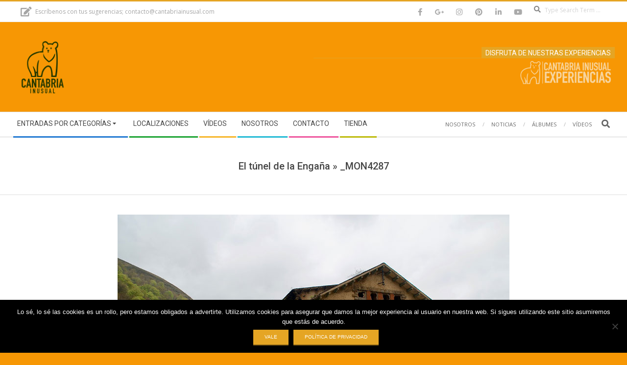

--- FILE ---
content_type: text/html; charset=UTF-8
request_url: https://cantabriainusual.com/tunel-la-engana/_mon4287/
body_size: 19826
content:
<!DOCTYPE html>
<html lang="es" class="no-js">

<head>

<!-- MapPress Easy Google Maps Versión:2.95.8 (https://www.mappresspro.com) -->
<meta charset="UTF-8" />
<meta name='robots' content='index, follow, max-image-preview:large, max-snippet:-1, max-video-preview:-1' />
<meta name="viewport" content="width=device-width, initial-scale=1" />
<meta name="generator" content="Magazine Hoot 1.12.1" />

	<!-- This site is optimized with the Yoast SEO plugin v26.7 - https://yoast.com/wordpress/plugins/seo/ -->
	<title>_MON4287 - Cantabria Inusual</title>
	<link rel="canonical" href="https://cantabriainusual.com/tunel-la-engana/_mon4287/" />
	<meta property="og:locale" content="es_ES" />
	<meta property="og:type" content="article" />
	<meta property="og:title" content="_MON4287 - Cantabria Inusual" />
	<meta property="og:description" content="Read More &rarr;" />
	<meta property="og:url" content="https://cantabriainusual.com/tunel-la-engana/_mon4287/" />
	<meta property="og:site_name" content="Cantabria Inusual" />
	<meta property="og:image" content="https://cantabriainusual.com/tunel-la-engana/_mon4287" />
	<meta property="og:image:width" content="800" />
	<meta property="og:image:height" content="530" />
	<meta property="og:image:type" content="image/jpeg" />
	<meta name="twitter:card" content="summary_large_image" />
	<script type="application/ld+json" class="yoast-schema-graph">{"@context":"https://schema.org","@graph":[{"@type":"WebPage","@id":"https://cantabriainusual.com/tunel-la-engana/_mon4287/","url":"https://cantabriainusual.com/tunel-la-engana/_mon4287/","name":"_MON4287 - Cantabria Inusual","isPartOf":{"@id":"https://cantabriainusual.com/#website"},"primaryImageOfPage":{"@id":"https://cantabriainusual.com/tunel-la-engana/_mon4287/#primaryimage"},"image":{"@id":"https://cantabriainusual.com/tunel-la-engana/_mon4287/#primaryimage"},"thumbnailUrl":"https://cantabriainusual.com/wp-content/uploads/2017/05/MON4287.jpg","datePublished":"2019-11-06T08:15:57+00:00","breadcrumb":{"@id":"https://cantabriainusual.com/tunel-la-engana/_mon4287/#breadcrumb"},"inLanguage":"es","potentialAction":[{"@type":"ReadAction","target":["https://cantabriainusual.com/tunel-la-engana/_mon4287/"]}]},{"@type":"ImageObject","inLanguage":"es","@id":"https://cantabriainusual.com/tunel-la-engana/_mon4287/#primaryimage","url":"https://cantabriainusual.com/wp-content/uploads/2017/05/MON4287.jpg","contentUrl":"https://cantabriainusual.com/wp-content/uploads/2017/05/MON4287.jpg","width":800,"height":530},{"@type":"BreadcrumbList","@id":"https://cantabriainusual.com/tunel-la-engana/_mon4287/#breadcrumb","itemListElement":[{"@type":"ListItem","position":1,"name":"Portada","item":"https://cantabriainusual.com/"},{"@type":"ListItem","position":2,"name":"El túnel de la Engaña","item":"https://cantabriainusual.com/tunel-la-engana/"},{"@type":"ListItem","position":3,"name":"_MON4287"}]},{"@type":"WebSite","@id":"https://cantabriainusual.com/#website","url":"https://cantabriainusual.com/","name":"Cantabria Inusual","description":"Lugares inusuales en Cantabria","publisher":{"@id":"https://cantabriainusual.com/#organization"},"potentialAction":[{"@type":"SearchAction","target":{"@type":"EntryPoint","urlTemplate":"https://cantabriainusual.com/?s={search_term_string}"},"query-input":{"@type":"PropertyValueSpecification","valueRequired":true,"valueName":"search_term_string"}}],"inLanguage":"es"},{"@type":"Organization","@id":"https://cantabriainusual.com/#organization","name":"Cantabria Inusual","url":"https://cantabriainusual.com/","logo":{"@type":"ImageObject","inLanguage":"es","@id":"https://cantabriainusual.com/#/schema/logo/image/","url":"https://cantabriainusual.com/wp-content/uploads/2023/03/cropped-cropped-Favicon_amarillo-logo-oso-nuevo.png","contentUrl":"https://cantabriainusual.com/wp-content/uploads/2023/03/cropped-cropped-Favicon_amarillo-logo-oso-nuevo.png","width":512,"height":463,"caption":"Cantabria Inusual"},"image":{"@id":"https://cantabriainusual.com/#/schema/logo/image/"}}]}</script>
	<!-- / Yoast SEO plugin. -->


<link rel='dns-prefetch' href='//fonts.googleapis.com' />
<link rel="alternate" type="application/rss+xml" title="Cantabria Inusual &raquo; Feed" href="https://cantabriainusual.com/feed/" />
<link rel="alternate" type="application/rss+xml" title="Cantabria Inusual &raquo; Feed de los comentarios" href="https://cantabriainusual.com/comments/feed/" />
<link rel="alternate" type="application/rss+xml" title="Cantabria Inusual &raquo; Comentario _MON4287 del feed" href="https://cantabriainusual.com/tunel-la-engana/_mon4287/feed/" />
<link rel="pingback" href="https://cantabriainusual.com/xmlrpc.php" />
<link rel="profile" href="https://gmpg.org/xfn/11" />
<link rel="alternate" title="oEmbed (JSON)" type="application/json+oembed" href="https://cantabriainusual.com/wp-json/oembed/1.0/embed?url=https%3A%2F%2Fcantabriainusual.com%2Ftunel-la-engana%2F_mon4287%2F" />
<link rel="alternate" title="oEmbed (XML)" type="text/xml+oembed" href="https://cantabriainusual.com/wp-json/oembed/1.0/embed?url=https%3A%2F%2Fcantabriainusual.com%2Ftunel-la-engana%2F_mon4287%2F&#038;format=xml" />
<link rel="preload" href="https://cantabriainusual.com/wp-content/themes/magazine-hoot/hybrid/extend/css/webfonts/fa-solid-900.woff2" as="font" crossorigin="anonymous">
<link rel="preload" href="https://cantabriainusual.com/wp-content/themes/magazine-hoot/hybrid/extend/css/webfonts/fa-regular-400.woff2" as="font" crossorigin="anonymous">
<link rel="preload" href="https://cantabriainusual.com/wp-content/themes/magazine-hoot/hybrid/extend/css/webfonts/fa-brands-400.woff2" as="font" crossorigin="anonymous">
		<!-- This site uses the Google Analytics by MonsterInsights plugin v9.11.1 - Using Analytics tracking - https://www.monsterinsights.com/ -->
							<script src="//www.googletagmanager.com/gtag/js?id=G-RJCBC3YX7P"  data-cfasync="false" data-wpfc-render="false" async></script>
			<script data-cfasync="false" data-wpfc-render="false">
				var mi_version = '9.11.1';
				var mi_track_user = true;
				var mi_no_track_reason = '';
								var MonsterInsightsDefaultLocations = {"page_location":"https:\/\/cantabriainusual.com\/tunel-la-engana\/_mon4287\/"};
								if ( typeof MonsterInsightsPrivacyGuardFilter === 'function' ) {
					var MonsterInsightsLocations = (typeof MonsterInsightsExcludeQuery === 'object') ? MonsterInsightsPrivacyGuardFilter( MonsterInsightsExcludeQuery ) : MonsterInsightsPrivacyGuardFilter( MonsterInsightsDefaultLocations );
				} else {
					var MonsterInsightsLocations = (typeof MonsterInsightsExcludeQuery === 'object') ? MonsterInsightsExcludeQuery : MonsterInsightsDefaultLocations;
				}

								var disableStrs = [
										'ga-disable-G-RJCBC3YX7P',
									];

				/* Function to detect opted out users */
				function __gtagTrackerIsOptedOut() {
					for (var index = 0; index < disableStrs.length; index++) {
						if (document.cookie.indexOf(disableStrs[index] + '=true') > -1) {
							return true;
						}
					}

					return false;
				}

				/* Disable tracking if the opt-out cookie exists. */
				if (__gtagTrackerIsOptedOut()) {
					for (var index = 0; index < disableStrs.length; index++) {
						window[disableStrs[index]] = true;
					}
				}

				/* Opt-out function */
				function __gtagTrackerOptout() {
					for (var index = 0; index < disableStrs.length; index++) {
						document.cookie = disableStrs[index] + '=true; expires=Thu, 31 Dec 2099 23:59:59 UTC; path=/';
						window[disableStrs[index]] = true;
					}
				}

				if ('undefined' === typeof gaOptout) {
					function gaOptout() {
						__gtagTrackerOptout();
					}
				}
								window.dataLayer = window.dataLayer || [];

				window.MonsterInsightsDualTracker = {
					helpers: {},
					trackers: {},
				};
				if (mi_track_user) {
					function __gtagDataLayer() {
						dataLayer.push(arguments);
					}

					function __gtagTracker(type, name, parameters) {
						if (!parameters) {
							parameters = {};
						}

						if (parameters.send_to) {
							__gtagDataLayer.apply(null, arguments);
							return;
						}

						if (type === 'event') {
														parameters.send_to = monsterinsights_frontend.v4_id;
							var hookName = name;
							if (typeof parameters['event_category'] !== 'undefined') {
								hookName = parameters['event_category'] + ':' + name;
							}

							if (typeof MonsterInsightsDualTracker.trackers[hookName] !== 'undefined') {
								MonsterInsightsDualTracker.trackers[hookName](parameters);
							} else {
								__gtagDataLayer('event', name, parameters);
							}
							
						} else {
							__gtagDataLayer.apply(null, arguments);
						}
					}

					__gtagTracker('js', new Date());
					__gtagTracker('set', {
						'developer_id.dZGIzZG': true,
											});
					if ( MonsterInsightsLocations.page_location ) {
						__gtagTracker('set', MonsterInsightsLocations);
					}
										__gtagTracker('config', 'G-RJCBC3YX7P', {"forceSSL":"true"} );
										window.gtag = __gtagTracker;										(function () {
						/* https://developers.google.com/analytics/devguides/collection/analyticsjs/ */
						/* ga and __gaTracker compatibility shim. */
						var noopfn = function () {
							return null;
						};
						var newtracker = function () {
							return new Tracker();
						};
						var Tracker = function () {
							return null;
						};
						var p = Tracker.prototype;
						p.get = noopfn;
						p.set = noopfn;
						p.send = function () {
							var args = Array.prototype.slice.call(arguments);
							args.unshift('send');
							__gaTracker.apply(null, args);
						};
						var __gaTracker = function () {
							var len = arguments.length;
							if (len === 0) {
								return;
							}
							var f = arguments[len - 1];
							if (typeof f !== 'object' || f === null || typeof f.hitCallback !== 'function') {
								if ('send' === arguments[0]) {
									var hitConverted, hitObject = false, action;
									if ('event' === arguments[1]) {
										if ('undefined' !== typeof arguments[3]) {
											hitObject = {
												'eventAction': arguments[3],
												'eventCategory': arguments[2],
												'eventLabel': arguments[4],
												'value': arguments[5] ? arguments[5] : 1,
											}
										}
									}
									if ('pageview' === arguments[1]) {
										if ('undefined' !== typeof arguments[2]) {
											hitObject = {
												'eventAction': 'page_view',
												'page_path': arguments[2],
											}
										}
									}
									if (typeof arguments[2] === 'object') {
										hitObject = arguments[2];
									}
									if (typeof arguments[5] === 'object') {
										Object.assign(hitObject, arguments[5]);
									}
									if ('undefined' !== typeof arguments[1].hitType) {
										hitObject = arguments[1];
										if ('pageview' === hitObject.hitType) {
											hitObject.eventAction = 'page_view';
										}
									}
									if (hitObject) {
										action = 'timing' === arguments[1].hitType ? 'timing_complete' : hitObject.eventAction;
										hitConverted = mapArgs(hitObject);
										__gtagTracker('event', action, hitConverted);
									}
								}
								return;
							}

							function mapArgs(args) {
								var arg, hit = {};
								var gaMap = {
									'eventCategory': 'event_category',
									'eventAction': 'event_action',
									'eventLabel': 'event_label',
									'eventValue': 'event_value',
									'nonInteraction': 'non_interaction',
									'timingCategory': 'event_category',
									'timingVar': 'name',
									'timingValue': 'value',
									'timingLabel': 'event_label',
									'page': 'page_path',
									'location': 'page_location',
									'title': 'page_title',
									'referrer' : 'page_referrer',
								};
								for (arg in args) {
																		if (!(!args.hasOwnProperty(arg) || !gaMap.hasOwnProperty(arg))) {
										hit[gaMap[arg]] = args[arg];
									} else {
										hit[arg] = args[arg];
									}
								}
								return hit;
							}

							try {
								f.hitCallback();
							} catch (ex) {
							}
						};
						__gaTracker.create = newtracker;
						__gaTracker.getByName = newtracker;
						__gaTracker.getAll = function () {
							return [];
						};
						__gaTracker.remove = noopfn;
						__gaTracker.loaded = true;
						window['__gaTracker'] = __gaTracker;
					})();
									} else {
										console.log("");
					(function () {
						function __gtagTracker() {
							return null;
						}

						window['__gtagTracker'] = __gtagTracker;
						window['gtag'] = __gtagTracker;
					})();
									}
			</script>
							<!-- / Google Analytics by MonsterInsights -->
		<style id='wp-img-auto-sizes-contain-inline-css'>
img:is([sizes=auto i],[sizes^="auto," i]){contain-intrinsic-size:3000px 1500px}
/*# sourceURL=wp-img-auto-sizes-contain-inline-css */
</style>
<link rel='stylesheet' id='sbi_styles-css' href='https://cantabriainusual.com/wp-content/plugins/instagram-feed/css/sbi-styles.min.css?ver=6.10.0' media='all' />
<link rel='stylesheet' id='wp-block-library-css' href='https://cantabriainusual.com/wp-includes/css/dist/block-library/style.min.css?ver=722909f34a3ce4a7041e6f6bb451596a' media='all' />
<style id='global-styles-inline-css'>
:root{--wp--preset--aspect-ratio--square: 1;--wp--preset--aspect-ratio--4-3: 4/3;--wp--preset--aspect-ratio--3-4: 3/4;--wp--preset--aspect-ratio--3-2: 3/2;--wp--preset--aspect-ratio--2-3: 2/3;--wp--preset--aspect-ratio--16-9: 16/9;--wp--preset--aspect-ratio--9-16: 9/16;--wp--preset--color--black: #000000;--wp--preset--color--cyan-bluish-gray: #abb8c3;--wp--preset--color--white: #ffffff;--wp--preset--color--pale-pink: #f78da7;--wp--preset--color--vivid-red: #cf2e2e;--wp--preset--color--luminous-vivid-orange: #ff6900;--wp--preset--color--luminous-vivid-amber: #fcb900;--wp--preset--color--light-green-cyan: #7bdcb5;--wp--preset--color--vivid-green-cyan: #00d084;--wp--preset--color--pale-cyan-blue: #8ed1fc;--wp--preset--color--vivid-cyan-blue: #0693e3;--wp--preset--color--vivid-purple: #9b51e0;--wp--preset--color--accent: #e5a524;--wp--preset--color--accent-font: #ffffff;--wp--preset--gradient--vivid-cyan-blue-to-vivid-purple: linear-gradient(135deg,rgb(6,147,227) 0%,rgb(155,81,224) 100%);--wp--preset--gradient--light-green-cyan-to-vivid-green-cyan: linear-gradient(135deg,rgb(122,220,180) 0%,rgb(0,208,130) 100%);--wp--preset--gradient--luminous-vivid-amber-to-luminous-vivid-orange: linear-gradient(135deg,rgb(252,185,0) 0%,rgb(255,105,0) 100%);--wp--preset--gradient--luminous-vivid-orange-to-vivid-red: linear-gradient(135deg,rgb(255,105,0) 0%,rgb(207,46,46) 100%);--wp--preset--gradient--very-light-gray-to-cyan-bluish-gray: linear-gradient(135deg,rgb(238,238,238) 0%,rgb(169,184,195) 100%);--wp--preset--gradient--cool-to-warm-spectrum: linear-gradient(135deg,rgb(74,234,220) 0%,rgb(151,120,209) 20%,rgb(207,42,186) 40%,rgb(238,44,130) 60%,rgb(251,105,98) 80%,rgb(254,248,76) 100%);--wp--preset--gradient--blush-light-purple: linear-gradient(135deg,rgb(255,206,236) 0%,rgb(152,150,240) 100%);--wp--preset--gradient--blush-bordeaux: linear-gradient(135deg,rgb(254,205,165) 0%,rgb(254,45,45) 50%,rgb(107,0,62) 100%);--wp--preset--gradient--luminous-dusk: linear-gradient(135deg,rgb(255,203,112) 0%,rgb(199,81,192) 50%,rgb(65,88,208) 100%);--wp--preset--gradient--pale-ocean: linear-gradient(135deg,rgb(255,245,203) 0%,rgb(182,227,212) 50%,rgb(51,167,181) 100%);--wp--preset--gradient--electric-grass: linear-gradient(135deg,rgb(202,248,128) 0%,rgb(113,206,126) 100%);--wp--preset--gradient--midnight: linear-gradient(135deg,rgb(2,3,129) 0%,rgb(40,116,252) 100%);--wp--preset--font-size--small: 13px;--wp--preset--font-size--medium: 20px;--wp--preset--font-size--large: 36px;--wp--preset--font-size--x-large: 42px;--wp--preset--spacing--20: 0.44rem;--wp--preset--spacing--30: 0.67rem;--wp--preset--spacing--40: 1rem;--wp--preset--spacing--50: 1.5rem;--wp--preset--spacing--60: 2.25rem;--wp--preset--spacing--70: 3.38rem;--wp--preset--spacing--80: 5.06rem;--wp--preset--shadow--natural: 6px 6px 9px rgba(0, 0, 0, 0.2);--wp--preset--shadow--deep: 12px 12px 50px rgba(0, 0, 0, 0.4);--wp--preset--shadow--sharp: 6px 6px 0px rgba(0, 0, 0, 0.2);--wp--preset--shadow--outlined: 6px 6px 0px -3px rgb(255, 255, 255), 6px 6px rgb(0, 0, 0);--wp--preset--shadow--crisp: 6px 6px 0px rgb(0, 0, 0);}:where(.is-layout-flex){gap: 0.5em;}:where(.is-layout-grid){gap: 0.5em;}body .is-layout-flex{display: flex;}.is-layout-flex{flex-wrap: wrap;align-items: center;}.is-layout-flex > :is(*, div){margin: 0;}body .is-layout-grid{display: grid;}.is-layout-grid > :is(*, div){margin: 0;}:where(.wp-block-columns.is-layout-flex){gap: 2em;}:where(.wp-block-columns.is-layout-grid){gap: 2em;}:where(.wp-block-post-template.is-layout-flex){gap: 1.25em;}:where(.wp-block-post-template.is-layout-grid){gap: 1.25em;}.has-black-color{color: var(--wp--preset--color--black) !important;}.has-cyan-bluish-gray-color{color: var(--wp--preset--color--cyan-bluish-gray) !important;}.has-white-color{color: var(--wp--preset--color--white) !important;}.has-pale-pink-color{color: var(--wp--preset--color--pale-pink) !important;}.has-vivid-red-color{color: var(--wp--preset--color--vivid-red) !important;}.has-luminous-vivid-orange-color{color: var(--wp--preset--color--luminous-vivid-orange) !important;}.has-luminous-vivid-amber-color{color: var(--wp--preset--color--luminous-vivid-amber) !important;}.has-light-green-cyan-color{color: var(--wp--preset--color--light-green-cyan) !important;}.has-vivid-green-cyan-color{color: var(--wp--preset--color--vivid-green-cyan) !important;}.has-pale-cyan-blue-color{color: var(--wp--preset--color--pale-cyan-blue) !important;}.has-vivid-cyan-blue-color{color: var(--wp--preset--color--vivid-cyan-blue) !important;}.has-vivid-purple-color{color: var(--wp--preset--color--vivid-purple) !important;}.has-black-background-color{background-color: var(--wp--preset--color--black) !important;}.has-cyan-bluish-gray-background-color{background-color: var(--wp--preset--color--cyan-bluish-gray) !important;}.has-white-background-color{background-color: var(--wp--preset--color--white) !important;}.has-pale-pink-background-color{background-color: var(--wp--preset--color--pale-pink) !important;}.has-vivid-red-background-color{background-color: var(--wp--preset--color--vivid-red) !important;}.has-luminous-vivid-orange-background-color{background-color: var(--wp--preset--color--luminous-vivid-orange) !important;}.has-luminous-vivid-amber-background-color{background-color: var(--wp--preset--color--luminous-vivid-amber) !important;}.has-light-green-cyan-background-color{background-color: var(--wp--preset--color--light-green-cyan) !important;}.has-vivid-green-cyan-background-color{background-color: var(--wp--preset--color--vivid-green-cyan) !important;}.has-pale-cyan-blue-background-color{background-color: var(--wp--preset--color--pale-cyan-blue) !important;}.has-vivid-cyan-blue-background-color{background-color: var(--wp--preset--color--vivid-cyan-blue) !important;}.has-vivid-purple-background-color{background-color: var(--wp--preset--color--vivid-purple) !important;}.has-black-border-color{border-color: var(--wp--preset--color--black) !important;}.has-cyan-bluish-gray-border-color{border-color: var(--wp--preset--color--cyan-bluish-gray) !important;}.has-white-border-color{border-color: var(--wp--preset--color--white) !important;}.has-pale-pink-border-color{border-color: var(--wp--preset--color--pale-pink) !important;}.has-vivid-red-border-color{border-color: var(--wp--preset--color--vivid-red) !important;}.has-luminous-vivid-orange-border-color{border-color: var(--wp--preset--color--luminous-vivid-orange) !important;}.has-luminous-vivid-amber-border-color{border-color: var(--wp--preset--color--luminous-vivid-amber) !important;}.has-light-green-cyan-border-color{border-color: var(--wp--preset--color--light-green-cyan) !important;}.has-vivid-green-cyan-border-color{border-color: var(--wp--preset--color--vivid-green-cyan) !important;}.has-pale-cyan-blue-border-color{border-color: var(--wp--preset--color--pale-cyan-blue) !important;}.has-vivid-cyan-blue-border-color{border-color: var(--wp--preset--color--vivid-cyan-blue) !important;}.has-vivid-purple-border-color{border-color: var(--wp--preset--color--vivid-purple) !important;}.has-vivid-cyan-blue-to-vivid-purple-gradient-background{background: var(--wp--preset--gradient--vivid-cyan-blue-to-vivid-purple) !important;}.has-light-green-cyan-to-vivid-green-cyan-gradient-background{background: var(--wp--preset--gradient--light-green-cyan-to-vivid-green-cyan) !important;}.has-luminous-vivid-amber-to-luminous-vivid-orange-gradient-background{background: var(--wp--preset--gradient--luminous-vivid-amber-to-luminous-vivid-orange) !important;}.has-luminous-vivid-orange-to-vivid-red-gradient-background{background: var(--wp--preset--gradient--luminous-vivid-orange-to-vivid-red) !important;}.has-very-light-gray-to-cyan-bluish-gray-gradient-background{background: var(--wp--preset--gradient--very-light-gray-to-cyan-bluish-gray) !important;}.has-cool-to-warm-spectrum-gradient-background{background: var(--wp--preset--gradient--cool-to-warm-spectrum) !important;}.has-blush-light-purple-gradient-background{background: var(--wp--preset--gradient--blush-light-purple) !important;}.has-blush-bordeaux-gradient-background{background: var(--wp--preset--gradient--blush-bordeaux) !important;}.has-luminous-dusk-gradient-background{background: var(--wp--preset--gradient--luminous-dusk) !important;}.has-pale-ocean-gradient-background{background: var(--wp--preset--gradient--pale-ocean) !important;}.has-electric-grass-gradient-background{background: var(--wp--preset--gradient--electric-grass) !important;}.has-midnight-gradient-background{background: var(--wp--preset--gradient--midnight) !important;}.has-small-font-size{font-size: var(--wp--preset--font-size--small) !important;}.has-medium-font-size{font-size: var(--wp--preset--font-size--medium) !important;}.has-large-font-size{font-size: var(--wp--preset--font-size--large) !important;}.has-x-large-font-size{font-size: var(--wp--preset--font-size--x-large) !important;}
/*# sourceURL=global-styles-inline-css */
</style>

<style id='classic-theme-styles-inline-css'>
/*! This file is auto-generated */
.wp-block-button__link{color:#fff;background-color:#32373c;border-radius:9999px;box-shadow:none;text-decoration:none;padding:calc(.667em + 2px) calc(1.333em + 2px);font-size:1.125em}.wp-block-file__button{background:#32373c;color:#fff;text-decoration:none}
/*# sourceURL=/wp-includes/css/classic-themes.min.css */
</style>
<link rel='stylesheet' id='contact-form-7-css' href='https://cantabriainusual.com/wp-content/plugins/contact-form-7/includes/css/styles.css?ver=6.1.4' media='all' />
<link rel='stylesheet' id='cookie-notice-front-css' href='https://cantabriainusual.com/wp-content/plugins/cookie-notice/css/front.min.css?ver=2.5.11' media='all' />
<link rel='stylesheet' id='mappress-leaflet-css' href='https://cantabriainusual.com/wp-content/plugins/mappress-google-maps-for-wordpress/lib/leaflet/leaflet.css?ver=1.7.1' media='all' />
<link rel='stylesheet' id='mappress-css' href='https://cantabriainusual.com/wp-content/plugins/mappress-google-maps-for-wordpress/css/mappress.css?ver=2.95.8' media='all' />
<link rel='stylesheet' id='woocommerce-layout-css' href='https://cantabriainusual.com/wp-content/plugins/woocommerce/assets/css/woocommerce-layout.css?ver=10.4.3' media='all' />
<link rel='stylesheet' id='woocommerce-smallscreen-css' href='https://cantabriainusual.com/wp-content/plugins/woocommerce/assets/css/woocommerce-smallscreen.css?ver=10.4.3' media='only screen and (max-width: 768px)' />
<link rel='stylesheet' id='woocommerce-general-css' href='https://cantabriainusual.com/wp-content/plugins/woocommerce/assets/css/woocommerce.css?ver=10.4.3' media='all' />
<style id='woocommerce-inline-inline-css'>
.woocommerce form .form-row .required { visibility: visible; }
/*# sourceURL=woocommerce-inline-inline-css */
</style>
<link rel='stylesheet' id='maghoot-google-fonts-css' href='https://fonts.googleapis.com/css2?family=Roboto:ital,wght@0,400;0,500;0,700&#038;family=Oswald:ital,wght@0,400&#038;family=Open%20Sans:ital,wght@0,300;0,400;0,500;0,600;0,700;0,800;1,400;1,700&#038;display=swap' media='all' />
<link rel='stylesheet' id='hybrid-gallery-css' href='https://cantabriainusual.com/wp-content/themes/magazine-hoot/hybrid/css/gallery.min.css?ver=4.0.0' media='all' />
<link rel='stylesheet' id='font-awesome-css' href='https://cantabriainusual.com/wp-content/themes/magazine-hoot/hybrid/extend/css/font-awesome.css?ver=5.15.4' media='all' />
<link rel='stylesheet' id='hybridextend-style-css' href='https://cantabriainusual.com/wp-content/themes/magazine-hoot/style.css?ver=1.12.1' media='all' />
<link rel='stylesheet' id='maghoot-wpblocks-css' href='https://cantabriainusual.com/wp-content/themes/magazine-hoot/include/blocks/wpblocks.css?ver=1.12.1' media='all' />
<style id='maghoot-wpblocks-inline-css'>
.hgrid {
	max-width: 1260px;
} 
a,.widget .view-all a:hover {
	color: #e5a524;
} 
a:hover {
	color: #ecbc5b;
} 
.accent-typo,.cat-label {
	background: #e5a524;
	color: #ffffff;
} 
.cat-typo-56 {
	background: #2279d2;
	color: #ffffff;
	border-color: #2279d2;
} 
.cat-typo-1402 {
	background: #1aa331;
	color: #ffffff;
	border-color: #1aa331;
} 
.cat-typo-1360 {
	background: #f7b528;
	color: #ffffff;
	border-color: #f7b528;
} 
.cat-typo-41 {
	background: #21bad5;
	color: #ffffff;
	border-color: #21bad5;
} 
.cat-typo-337 {
	background: #ee559d;
	color: #ffffff;
	border-color: #ee559d;
} 
.cat-typo-3 {
	background: #bcba08;
	color: #ffffff;
	border-color: #bcba08;
} 
.cat-typo-6 {
	background: #21bad5;
	color: #ffffff;
	border-color: #21bad5;
} 
.cat-typo-42 {
	background: #1aa331;
	color: #ffffff;
	border-color: #1aa331;
} 
.cat-typo-268 {
	background: #f7b528;
	color: #ffffff;
	border-color: #f7b528;
} 
.cat-typo-303 {
	background: #21bad5;
	color: #ffffff;
	border-color: #21bad5;
} 
.cat-typo-239 {
	background: #ee559d;
	color: #ffffff;
	border-color: #ee559d;
} 
.cat-typo-44 {
	background: #bcba08;
	color: #ffffff;
	border-color: #bcba08;
} 
.cat-typo-366 {
	background: #2279d2;
	color: #ffffff;
	border-color: #2279d2;
} 
.cat-typo-1520 {
	background: #1aa331;
	color: #ffffff;
	border-color: #1aa331;
} 
.cat-typo-1 {
	background: #f7b528;
	color: #ffffff;
	border-color: #f7b528;
} 
.cat-typo-1428 {
	background: #21bad5;
	color: #ffffff;
	border-color: #21bad5;
} 
.cat-typo-2 {
	background: #2279d2;
	color: #ffffff;
	border-color: #2279d2;
} 
.invert-typo {
	color: #ffffff;
} 
.enforce-typo {
	background: #ffffff;
} 
body.wordpress input[type="submit"], body.wordpress #submit, body.wordpress .button,.wc-block-components-button, .woocommerce #respond input#submit.alt, .woocommerce a.button.alt, .woocommerce button.button.alt, .woocommerce input.button.alt {
	background: #e5a524;
	color: #ffffff;
} 
body.wordpress input[type="submit"]:hover, body.wordpress #submit:hover, body.wordpress .button:hover, body.wordpress input[type="submit"]:focus, body.wordpress #submit:focus, body.wordpress .button:focus,.wc-block-components-button:hover, .woocommerce #respond input#submit.alt:hover, .woocommerce a.button.alt:hover, .woocommerce button.button.alt:hover, .woocommerce input.button.alt {
	background: #ecbc5b;
	color: #ffffff;
} 
h1, h2, h3, h4, h5, h6, .title, .titlefont {
	text-transform: none;
} 
body {
	background-color: #f79704;
	border-color: #e5a524;
} 
#topbar, #main.main, #header-supplementary,.sub-footer {
	background: #ffffff;
} 
#site-title {
	text-transform: uppercase;
} 
.site-logo-with-icon #site-title i {
	font-size: 50px;
} 
.site-logo-mixed-image img {
	max-width: 125px;
} 
.site-title-line b, .site-title-line em, .site-title-line strong {
	color: #e5a524;
} 
.menu-items > li.current-menu-item:not(.nohighlight) > a, .menu-items > li.current-menu-ancestor > a, .menu-items > li:hover > a,.sf-menu ul li:hover > a, .sf-menu ul li.current-menu-ancestor > a, .sf-menu ul li.current-menu-item:not(.nohighlight) > a {
	color: #e5a524;
} 
.menu-highlight > li:nth-of-type(1) {
	color: #2279d2;
	border-color: #2279d2;
} 
.menu-highlight > li:nth-of-type(2) {
	color: #1aa331;
	border-color: #1aa331;
} 
.menu-highlight > li:nth-of-type(3) {
	color: #f7b528;
	border-color: #f7b528;
} 
.menu-highlight > li:nth-of-type(4) {
	color: #21bad5;
	border-color: #21bad5;
} 
.menu-highlight > li:nth-of-type(5) {
	color: #ee559d;
	border-color: #ee559d;
} 
.menu-highlight > li:nth-of-type(6) {
	color: #bcba08;
	border-color: #bcba08;
} 
.entry-footer .entry-byline {
	color: #e5a524;
} 
.more-link {
	border-color: #e5a524;
	color: #e5a524;
} 
.more-link a {
	background: #e5a524;
	color: #ffffff;
} 
.more-link a:hover {
	background: #ecbc5b;
	color: #ffffff;
} 
.lSSlideOuter .lSPager.lSpg > li:hover a, .lSSlideOuter .lSPager.lSpg > li.active a {
	background-color: #e5a524;
} 
.frontpage-area.module-bg-accent {
	background-color: #e5a524;
} 
.widget-title > span.accent-typo {
	border-color: #e5a524;
} 
.content-block-style3 .content-block-icon {
	background: #ffffff;
} 
.content-block-icon i {
	color: #e5a524;
} 
.icon-style-circle, .icon-style-square {
	border-color: #e5a524;
} 
.content-block-column .more-link a {
	color: #e5a524;
} 
.content-block-column .more-link a:hover {
	color: #ffffff;
} 
#infinite-handle span,.lrm-form a.button, .lrm-form button, .lrm-form button[type=submit], .lrm-form #buddypress input[type=submit], .lrm-form input[type=submit] {
	background: #e5a524;
	color: #ffffff;
} 
.woocommerce nav.woocommerce-pagination ul li a:focus, .woocommerce nav.woocommerce-pagination ul li a:hover {
	color: #ecbc5b;
} 
:root .has-accent-color,.is-style-outline>.wp-block-button__link:not(.has-text-color), .wp-block-button__link.is-style-outline:not(.has-text-color) {
	color: #e5a524;
} 
:root .has-accent-background-color,.wp-block-button__link,.wp-block-button__link:hover,.wp-block-search__button,.wp-block-search__button:hover, .wp-block-file__button,.wp-block-file__button:hover {
	background: #e5a524;
} 
:root .has-accent-font-color,.wp-block-button__link,.wp-block-button__link:hover,.wp-block-search__button,.wp-block-search__button:hover, .wp-block-file__button,.wp-block-file__button:hover {
	color: #ffffff;
} 
:root .has-accent-font-background-color {
	background: #ffffff;
}
/*# sourceURL=maghoot-wpblocks-inline-css */
</style>
<!--n2css--><!--n2js--><script src="https://cantabriainusual.com/wp-content/plugins/google-analytics-for-wordpress/assets/js/frontend-gtag.min.js?ver=9.11.1" id="monsterinsights-frontend-script-js" async data-wp-strategy="async"></script>
<script data-cfasync="false" data-wpfc-render="false" id='monsterinsights-frontend-script-js-extra'>var monsterinsights_frontend = {"js_events_tracking":"true","download_extensions":"doc,pdf,ppt,zip,xls,docx,pptx,xlsx","inbound_paths":"[]","home_url":"https:\/\/cantabriainusual.com","hash_tracking":"false","v4_id":"G-RJCBC3YX7P"};</script>
<script id="cookie-notice-front-js-before">
var cnArgs = {"ajaxUrl":"https:\/\/cantabriainusual.com\/wp-admin\/admin-ajax.php","nonce":"2a76deb4f0","hideEffect":"fade","position":"bottom","onScroll":false,"onScrollOffset":100,"onClick":false,"cookieName":"cookie_notice_accepted","cookieTime":2592000,"cookieTimeRejected":2592000,"globalCookie":false,"redirection":false,"cache":false,"revokeCookies":false,"revokeCookiesOpt":"automatic"};

//# sourceURL=cookie-notice-front-js-before
</script>
<script src="https://cantabriainusual.com/wp-content/plugins/cookie-notice/js/front.min.js?ver=2.5.11" id="cookie-notice-front-js"></script>
<script src="https://cantabriainusual.com/wp-includes/js/jquery/jquery.min.js?ver=3.7.1" id="jquery-core-js"></script>
<script src="https://cantabriainusual.com/wp-includes/js/jquery/jquery-migrate.min.js?ver=3.4.1" id="jquery-migrate-js"></script>
<script src="https://cantabriainusual.com/wp-content/plugins/woocommerce/assets/js/jquery-blockui/jquery.blockUI.min.js?ver=2.7.0-wc.10.4.3" id="wc-jquery-blockui-js" defer data-wp-strategy="defer"></script>
<script id="wc-add-to-cart-js-extra">
var wc_add_to_cart_params = {"ajax_url":"/wp-admin/admin-ajax.php","wc_ajax_url":"/?wc-ajax=%%endpoint%%","i18n_view_cart":"Ver carrito","cart_url":"https://cantabriainusual.com/carrito/","is_cart":"","cart_redirect_after_add":"no"};
//# sourceURL=wc-add-to-cart-js-extra
</script>
<script src="https://cantabriainusual.com/wp-content/plugins/woocommerce/assets/js/frontend/add-to-cart.min.js?ver=10.4.3" id="wc-add-to-cart-js" defer data-wp-strategy="defer"></script>
<script src="https://cantabriainusual.com/wp-content/plugins/woocommerce/assets/js/js-cookie/js.cookie.min.js?ver=2.1.4-wc.10.4.3" id="wc-js-cookie-js" defer data-wp-strategy="defer"></script>
<script id="woocommerce-js-extra">
var woocommerce_params = {"ajax_url":"/wp-admin/admin-ajax.php","wc_ajax_url":"/?wc-ajax=%%endpoint%%","i18n_password_show":"Mostrar contrase\u00f1a","i18n_password_hide":"Ocultar contrase\u00f1a"};
//# sourceURL=woocommerce-js-extra
</script>
<script src="https://cantabriainusual.com/wp-content/plugins/woocommerce/assets/js/frontend/woocommerce.min.js?ver=10.4.3" id="woocommerce-js" defer data-wp-strategy="defer"></script>
<script src="https://cantabriainusual.com/wp-content/themes/magazine-hoot/js/modernizr.custom.js?ver=2.8.3" id="maghoot-modernizr-js"></script>
<link rel="https://api.w.org/" href="https://cantabriainusual.com/wp-json/" /><link rel="alternate" title="JSON" type="application/json" href="https://cantabriainusual.com/wp-json/wp/v2/media/7223" /><link rel="EditURI" type="application/rsd+xml" title="RSD" href="https://cantabriainusual.com/xmlrpc.php?rsd" />
<!-- Analytics by WP Statistics - https://wp-statistics.com -->
	<noscript><style>.woocommerce-product-gallery{ opacity: 1 !important; }</style></noscript>
	<style>.recentcomments a{display:inline !important;padding:0 !important;margin:0 !important;}</style><link rel="icon" href="https://cantabriainusual.com/wp-content/uploads/2023/03/cropped-cropped-Favicon_amarillo-logo-oso-nuevo-100x100.png" sizes="32x32" />
<link rel="icon" href="https://cantabriainusual.com/wp-content/uploads/2023/03/cropped-cropped-Favicon_amarillo-logo-oso-nuevo-300x300.png" sizes="192x192" />
<link rel="apple-touch-icon" href="https://cantabriainusual.com/wp-content/uploads/2023/03/cropped-cropped-Favicon_amarillo-logo-oso-nuevo-300x300.png" />
<meta name="msapplication-TileImage" content="https://cantabriainusual.com/wp-content/uploads/2023/03/cropped-cropped-Favicon_amarillo-logo-oso-nuevo-300x300.png" />
<link rel='stylesheet' id='wc-blocks-style-css' href='https://cantabriainusual.com/wp-content/plugins/woocommerce/assets/client/blocks/wc-blocks.css?ver=wc-10.4.3' media='all' />
</head>

<body data-rsssl=1 class="wordpress ltr es es-es parent-theme y2026 m01 d18 h19 sunday logged-out wp-custom-logo singular singular-attachment singular-attachment-7223 attachment-template-default attachment-image attachment-jpeg magazine-hoot theme-magazine-hoot cookies-not-set woocommerce-no-js" dir="ltr" itemscope="itemscope" itemtype="https://schema.org/WebPage">

	
	<a href="#main" class="screen-reader-text">Skip to content</a>

		<div id="topbar" class=" topbar  inline-nav social-icons-invert hgrid-stretch">
		<div class="hgrid">
			<div class="hgrid-span-12">

				<div class="topbar-inner table">
											<div id="topbar-left" class="table-cell-mid">
							<section id="hoot-announce-widget-1" class="widget widget_hoot-announce-widget">
<div class="announce-widget announce-userstyle announce-withbg"  style="background:#ffffff;color:#a5a5a5;" >
	<a href="https://cantabriainusual.com/contacto/" class="announce-link"><span>Click Here</span></a>	<div class="announce-box table">
					<div class="announce-box-icon table-cell-mid"><i class="fa-edit fas"></i></div>
							<div class="announce-box-content table-cell-mid">
				Escríbenos con tus sugerencias; contacto@cantabriainusual.com			</div>
			</div>
</div></section>						</div>
					
											<div id="topbar-right" class="table-cell-mid">
							<div class="topbar-right-inner">
								<section id="hoot-social-icons-widget-2" class="widget widget_hoot-social-icons-widget">
<div class="social-icons-widget social-icons-small"><a href="https://www.facebook.com/cantabriainusual" class=" social-icons-icon  fa-facebook-block" target="_blank">
					<i class="fa-facebook-f fab"></i>
				</a><a href="#" class=" social-icons-icon  fa-google-plus-block" target="_blank">
					<i class="fa-google-plus-g fab"></i>
				</a><a href="https://www.instagram.com/cantabriainusual" class=" social-icons-icon  fa-instagram-block" target="_blank">
					<i class="fa-instagram fab"></i>
				</a><a href="#" class=" social-icons-icon  fa-pinterest-block" target="_blank">
					<i class="fa-pinterest fab"></i>
				</a><a href="#" class=" social-icons-icon  fa-linkedin-block" target="_blank">
					<i class="fa-linkedin-in fab"></i>
				</a><a href="https://www.youtube.com/channel/UC5kO3Tv2aYLTcQ66BCrHNGQ" class=" social-icons-icon  fa-youtube-block" target="_blank">
					<i class="fa-youtube fab"></i>
				</a></div></section><section id="search-15" class="widget widget_search"><div class="searchbody"><form method="get" class="searchform" action="https://cantabriainusual.com/" ><label class="screen-reader-text">Search</label><i class="fas fa-search"></i><input type="text" class="searchtext" name="s" placeholder="Type Search Term &hellip;" value="" /><input type="submit" class="submit" name="submit" value="Search" /><span class="js-search-placeholder"></span></form></div><!-- /searchbody --></section>							</div>
						</div>
									</div>

			</div>
		</div>
	</div>
	
	<div id="page-wrapper" class=" site-stretch page-wrapper sitewrap-none sidebars0 maghoot-cf7-style maghoot-mapp-style maghoot-jetpack-style">

		
		<header id="header" class="site-header header-layout-primary-widget-area header-layout-secondary-bottom tablemenu" role="banner" itemscope="itemscope" itemtype="https://schema.org/WPHeader">

			
			<div id="header-primary" class=" header-part header-primary-widget-area">
				<div class="hgrid">
					<div class="table hgrid-span-12">
							<div id="branding" class="site-branding branding table-cell-mid">
		<div id="site-logo" class="site-logo-mixedcustom">
			<div id="site-logo-mixedcustom" class="site-logo-with-image"><div class="site-logo-mixed-image"><a href="https://cantabriainusual.com/" class="custom-logo-link" rel="home"><img width="512" height="463" src="https://cantabriainusual.com/wp-content/uploads/2023/03/cropped-cropped-Favicon_amarillo-logo-oso-nuevo.png" class="custom-logo" alt="Cantabria Inusual" decoding="async" fetchpriority="high" srcset="https://cantabriainusual.com/wp-content/uploads/2023/03/cropped-cropped-Favicon_amarillo-logo-oso-nuevo.png 512w, https://cantabriainusual.com/wp-content/uploads/2023/03/cropped-cropped-Favicon_amarillo-logo-oso-nuevo-300x271.png 300w, https://cantabriainusual.com/wp-content/uploads/2023/03/cropped-cropped-Favicon_amarillo-logo-oso-nuevo-465x420.png 465w" sizes="(max-width: 512px) 100vw, 512px" /></a></div><div class="site-logo-mixed-text"><div id="site-title" class="site-title" itemprop="headline"><a href="https://cantabriainusual.com" rel="home" itemprop="url"><span class="customblogname"></span></a></div></div><!--site-logo-mixed-text--></div><!--logotext-->		</div>
	</div><!-- #branding -->
	<div id="header-aside" class=" header-aside table-cell-mid  header-aside-widget-area">	<div class="header-sidebar  inline-nav hgrid-stretch">
				<aside id="sidebar-header-sidebar" class="sidebar sidebar-header-sidebar" role="complementary" itemscope="itemscope" itemtype="https://schema.org/WPSideBar">
			<section id="media_image-9" class="widget widget_media_image"><h3 class="widget-title"><span class="accent-typo">DISFRUTA DE NUESTRAS EXPERIENCIAS</span></h3><a href="https://experiencias.cantabriainusual.com/"><img width="200" height="58" src="https://cantabriainusual.com/wp-content/uploads/2023/03/Logo-oso-nuevo-extendido_pisando-CLARO-300x87.png" class="image wp-image-8726  attachment-200x58 size-200x58" alt="" style="max-width: 100%; height: auto;" title="DISFRUTA DE NUESTRAS EXPERIENCIAS" decoding="async" srcset="https://cantabriainusual.com/wp-content/uploads/2023/03/Logo-oso-nuevo-extendido_pisando-CLARO-300x87.png 300w, https://cantabriainusual.com/wp-content/uploads/2023/03/Logo-oso-nuevo-extendido_pisando-CLARO-600x174.png 600w, https://cantabriainusual.com/wp-content/uploads/2023/03/Logo-oso-nuevo-extendido_pisando-CLARO-768x222.png 768w, https://cantabriainusual.com/wp-content/uploads/2023/03/Logo-oso-nuevo-extendido_pisando-CLARO-465x135.png 465w, https://cantabriainusual.com/wp-content/uploads/2023/03/Logo-oso-nuevo-extendido_pisando-CLARO-695x201.png 695w, https://cantabriainusual.com/wp-content/uploads/2023/03/Logo-oso-nuevo-extendido_pisando-CLARO.png 801w" sizes="(max-width: 200px) 100vw, 200px" /></a></section>		</aside>
			</div>
	</div>					</div>
				</div>
			</div>

					<div id="header-supplementary" class=" header-part header-supplementary-bottom header-supplementary-left  menu-side">
			<div class="hgrid">
				<div class="hgrid-span-12">
					<div class="navarea-table  table"><div class="menu-nav-box  table-cell-mid">	<div class="screen-reader-text">Secondary Navigation Menu</div>
	<nav id="menu-secondary" class="menu menu-secondary nav-menu mobilemenu-fixed mobilesubmenu-click" role="navigation" itemscope="itemscope" itemtype="https://schema.org/SiteNavigationElement">
		<a class="menu-toggle" href="#"><span class="menu-toggle-text">Menu</span><i class="fas fa-bars"></i></a>

		<ul id="menu-secondary-items" class="menu-items sf-menu menu menu-highlight"><li id="menu-item-4808" class="menu-item menu-item-type-custom menu-item-object-custom menu-item-home menu-item-has-children menu-item-4808"><a href="https://cantabriainusual.com/"><span class="menu-title">ENTRADAS POR CATEGORÍAS</span></a>
<ul class="sub-menu">
	<li id="menu-item-3643" class="menu-item menu-item-type-taxonomy menu-item-object-category menu-item-3643"><a href="https://cantabriainusual.com/category/arqueologia/"><span class="menu-title">Arqueología</span></a></li>
	<li id="menu-item-3637" class="menu-item menu-item-type-taxonomy menu-item-object-category menu-item-3637"><a href="https://cantabriainusual.com/category/arte-sacro/"><span class="menu-title">Arte sacro</span></a></li>
	<li id="menu-item-3641" class="menu-item menu-item-type-taxonomy menu-item-object-category menu-item-3641"><a href="https://cantabriainusual.com/category/casonas-y-palacios/"><span class="menu-title">Casonas y Palacios</span></a></li>
	<li id="menu-item-8172" class="menu-item menu-item-type-taxonomy menu-item-object-category menu-item-8172"><a href="https://cantabriainusual.com/category/cascos-urbanos-con-historia/"><span class="menu-title">Cascos urbanos con historia</span></a></li>
	<li id="menu-item-3636" class="menu-item menu-item-type-taxonomy menu-item-object-category menu-item-3636"><a href="https://cantabriainusual.com/category/cuevas/"><span class="menu-title">Cuevas</span></a></li>
	<li id="menu-item-3638" class="menu-item menu-item-type-taxonomy menu-item-object-category menu-item-3638"><a href="https://cantabriainusual.com/category/curiosidades/"><span class="menu-title">Curiosidades</span></a></li>
	<li id="menu-item-5048" class="menu-item menu-item-type-taxonomy menu-item-object-category menu-item-5048"><a href="https://cantabriainusual.com/category/gastronomia/"><span class="menu-title">Gastronomía</span></a></li>
	<li id="menu-item-3640" class="menu-item menu-item-type-taxonomy menu-item-object-category menu-item-3640"><a href="https://cantabriainusual.com/category/historias/"><span class="menu-title">Historias</span></a></li>
	<li id="menu-item-8171" class="menu-item menu-item-type-taxonomy menu-item-object-category menu-item-8171"><a href="https://cantabriainusual.com/category/paisajes-naturales/"><span class="menu-title">Paisajes naturales</span></a></li>
	<li id="menu-item-3642" class="menu-item menu-item-type-taxonomy menu-item-object-category menu-item-3642"><a href="https://cantabriainusual.com/category/senderos/"><span class="menu-title">Senderos</span></a></li>
	<li id="menu-item-8981" class="menu-item menu-item-type-taxonomy menu-item-object-category menu-item-8981"><a href="https://cantabriainusual.com/category/fiestas-populares/"><span class="menu-title">Fiestas Populares</span></a></li>
</ul>
</li>
<li id="menu-item-8166" class="menu-item menu-item-type-post_type menu-item-object-page menu-item-8166"><a href="https://cantabriainusual.com/mapa/"><span class="menu-title">LOCALIZACIONES</span></a></li>
<li id="menu-item-4864" class="menu-item menu-item-type-post_type menu-item-object-page menu-item-4864"><a href="https://cantabriainusual.com/videos/"><span class="menu-title">VÍDEOS</span></a></li>
<li id="menu-item-3509" class="menu-item menu-item-type-post_type menu-item-object-page menu-item-3509"><a href="https://cantabriainusual.com/nosotros/"><span class="menu-title">NOSOTROS</span></a></li>
<li id="menu-item-3508" class="menu-item menu-item-type-post_type menu-item-object-page menu-item-3508"><a href="https://cantabriainusual.com/contacto/"><span class="menu-title">CONTACTO</span></a></li>
<li id="menu-item-7770" class="menu-item menu-item-type-post_type menu-item-object-page menu-item-7770"><a href="https://cantabriainusual.com/tienda/"><span class="menu-title">TIENDA</span></a></li>
</ul>
	</nav><!-- #menu-secondary -->
	</div><div class="menu-side-box  table-cell-mid inline-nav social-icons-invert"><section id="nav_menu-1" class="widget widget_nav_menu"><div class="menu-menu-side-container"><ul id="menu-menu-side" class="menu"><li id="menu-item-7538" class="menu-item menu-item-type-post_type menu-item-object-page menu-item-7538"><a href="https://cantabriainusual.com/nosotros/"><span class="menu-title">NOSOTROS</span></a></li>
<li id="menu-item-7539" class="menu-item menu-item-type-post_type menu-item-object-page menu-item-7539"><a href="https://cantabriainusual.com/noticias/"><span class="menu-title">NOTICIAS</span></a></li>
<li id="menu-item-7537" class="menu-item menu-item-type-post_type menu-item-object-page menu-item-7537"><a href="https://cantabriainusual.com/5526-2/"><span class="menu-title">ÁLBUMES</span></a></li>
<li id="menu-item-7540" class="menu-item menu-item-type-post_type menu-item-object-page menu-item-7540"><a href="https://cantabriainusual.com/videos/"><span class="menu-title">VÍDEOS</span></a></li>
</ul></div></section><section id="search-11" class="widget widget_search"><div class="searchbody"><form method="get" class="searchform" action="https://cantabriainusual.com/" ><label class="screen-reader-text">Search</label><i class="fas fa-search"></i><input type="text" class="searchtext" name="s" placeholder="Type Search Term &hellip;" value="" /><input type="submit" class="submit" name="submit" value="Search" /><span class="js-search-placeholder"></span></form></div><!-- /searchbody --></section></div></div>				</div>
			</div>
		</div>
		
		</header><!-- #header -->

		
		<div id="main" class=" main">
			

				<div id="loop-meta" class=" loop-meta-wrap pageheader-bg-default">
					<div class="hgrid">

						<div class=" loop-meta  hgrid-span-12" itemscope="itemscope" itemtype="https://schema.org/WebPageElement">
							<div class="entry-header">

																<h1 class=" loop-title entry-title" itemprop="headline"><span class="loop-pretitle">El túnel de la Engaña &raquo; </span>_MON4287</h1>

								
							</div><!-- .entry-header -->
						</div><!-- .loop-meta -->

					</div>
				</div>

			
<div class="hgrid main-content-grid">

	
	<main id="content" class="content  hgrid-span-9 no-sidebar layout-none " role="main" itemprop="mainContentOfPage">

		<div class="entry-featured-img-wrap"></div>
			<div id="content-wrap">

				
	<article id="post-7223" class="entry author-moncho post-7223 attachment type-attachment status-inherit" itemscope="itemscope" itemtype="https://schema.org/ImageObject">

		<div class="entry-content" itemprop="text">

			<div class="entry-the-content">
				<img width="800" height="530" src="https://cantabriainusual.com/wp-content/uploads/2017/05/MON4287.jpg" class="attachment-full size-full" alt="" decoding="async" srcset="https://cantabriainusual.com/wp-content/uploads/2017/05/MON4287.jpg 800w, https://cantabriainusual.com/wp-content/uploads/2017/05/MON4287-600x398.jpg 600w, https://cantabriainusual.com/wp-content/uploads/2017/05/MON4287-300x199.jpg 300w, https://cantabriainusual.com/wp-content/uploads/2017/05/MON4287-768x509.jpg 768w, https://cantabriainusual.com/wp-content/uploads/2017/05/MON4287-120x80.jpg 120w, https://cantabriainusual.com/wp-content/uploads/2017/05/MON4287-634x420.jpg 634w, https://cantabriainusual.com/wp-content/uploads/2017/05/MON4287-640x424.jpg 640w, https://cantabriainusual.com/wp-content/uploads/2017/05/MON4287-681x451.jpg 681w, https://cantabriainusual.com/wp-content/uploads/2017/05/MON4287-226x150.jpg 226w, https://cantabriainusual.com/wp-content/uploads/2017/05/MON4287-181x120.jpg 181w" sizes="(max-width: 800px) 100vw, 800px" /><p><span class="more-link"><a href="https://cantabriainusual.com/tunel-la-engana/_mon4287/">Read More &rarr;</a></span></p>
			</div>
					</div><!-- .entry-content -->

		<div class="screen-reader-text" itemprop="datePublished" itemtype="https://schema.org/Date">2019-11-06</div>

		
	</article><!-- .entry -->


			</div><!-- #content-wrap -->

			
	</main><!-- #content -->

	
	
</div><!-- .hgrid -->

		</div><!-- #main -->

		
		
<footer id="footer" class="site-footer  footer hgrid-stretch footer-highlight-typo " role="contentinfo" itemscope="itemscope" itemtype="https://schema.org/WPFooter">
	<div class="hgrid">
					<div class="hgrid-span-4 footer-column">
				<section id="hoot-social-icons-widget-3" class="widget widget_hoot-social-icons-widget">
<div class="social-icons-widget social-icons-medium"><h3 class="widget-title"><span class="accent-typo">PERFILES SOCIALES</span></h3><a href="https://www.facebook.com/cantabriainusual" class=" social-icons-icon  fa-facebook-block" target="_blank">
					<i class="fa-facebook-f fab"></i>
				</a><a href="https://www.pinterest.es/cantabriainusual//" class=" social-icons-icon  fa-pinterest-block" target="_blank">
					<i class="fa-pinterest fab"></i>
				</a><a href="https://www.instagram.com/cantabriainusual/" class=" social-icons-icon  fa-instagram-block" target="_blank">
					<i class="fa-instagram fab"></i>
				</a><a href="https://www.linkedin.com/in/monchoescalantegalan/" class=" social-icons-icon  fa-linkedin-block" target="_blank">
					<i class="fa-linkedin-in fab"></i>
				</a><a href="https://www.youtube.com/channel/UC5kO3Tv2aYLTcQ66BCrHNGQ" class=" social-icons-icon  fa-youtube-block" target="_blank">
					<i class="fa-youtube fab"></i>
				</a></div></section>			</div>
					<div class="hgrid-span-4 footer-column">
				<section id="nav_menu-4" class="widget widget_nav_menu"><div class="menu-principal-container"><ul id="menu-principal" class="menu"><li class="menu-item menu-item-type-custom menu-item-object-custom menu-item-home menu-item-has-children menu-item-4808"><a href="https://cantabriainusual.com/"><span class="menu-title">ENTRADAS POR CATEGORÍAS</span></a>
<ul class="sub-menu">
	<li class="menu-item menu-item-type-taxonomy menu-item-object-category menu-item-3643"><a href="https://cantabriainusual.com/category/arqueologia/"><span class="menu-title">Arqueología</span></a></li>
	<li class="menu-item menu-item-type-taxonomy menu-item-object-category menu-item-3637"><a href="https://cantabriainusual.com/category/arte-sacro/"><span class="menu-title">Arte sacro</span></a></li>
	<li class="menu-item menu-item-type-taxonomy menu-item-object-category menu-item-3641"><a href="https://cantabriainusual.com/category/casonas-y-palacios/"><span class="menu-title">Casonas y Palacios</span></a></li>
	<li class="menu-item menu-item-type-taxonomy menu-item-object-category menu-item-8172"><a href="https://cantabriainusual.com/category/cascos-urbanos-con-historia/"><span class="menu-title">Cascos urbanos con historia</span></a></li>
	<li class="menu-item menu-item-type-taxonomy menu-item-object-category menu-item-3636"><a href="https://cantabriainusual.com/category/cuevas/"><span class="menu-title">Cuevas</span></a></li>
	<li class="menu-item menu-item-type-taxonomy menu-item-object-category menu-item-3638"><a href="https://cantabriainusual.com/category/curiosidades/"><span class="menu-title">Curiosidades</span></a></li>
	<li class="menu-item menu-item-type-taxonomy menu-item-object-category menu-item-5048"><a href="https://cantabriainusual.com/category/gastronomia/"><span class="menu-title">Gastronomía</span></a></li>
	<li class="menu-item menu-item-type-taxonomy menu-item-object-category menu-item-3640"><a href="https://cantabriainusual.com/category/historias/"><span class="menu-title">Historias</span></a></li>
	<li class="menu-item menu-item-type-taxonomy menu-item-object-category menu-item-8171"><a href="https://cantabriainusual.com/category/paisajes-naturales/"><span class="menu-title">Paisajes naturales</span></a></li>
	<li class="menu-item menu-item-type-taxonomy menu-item-object-category menu-item-3642"><a href="https://cantabriainusual.com/category/senderos/"><span class="menu-title">Senderos</span></a></li>
	<li class="menu-item menu-item-type-taxonomy menu-item-object-category menu-item-8981"><a href="https://cantabriainusual.com/category/fiestas-populares/"><span class="menu-title">Fiestas Populares</span></a></li>
</ul>
</li>
<li class="menu-item menu-item-type-post_type menu-item-object-page menu-item-8166"><a href="https://cantabriainusual.com/mapa/"><span class="menu-title">LOCALIZACIONES</span></a></li>
<li class="menu-item menu-item-type-post_type menu-item-object-page menu-item-4864"><a href="https://cantabriainusual.com/videos/"><span class="menu-title">VÍDEOS</span></a></li>
<li class="menu-item menu-item-type-post_type menu-item-object-page menu-item-3509"><a href="https://cantabriainusual.com/nosotros/"><span class="menu-title">NOSOTROS</span></a></li>
<li class="menu-item menu-item-type-post_type menu-item-object-page menu-item-3508"><a href="https://cantabriainusual.com/contacto/"><span class="menu-title">CONTACTO</span></a></li>
<li class="menu-item menu-item-type-post_type menu-item-object-page menu-item-7770"><a href="https://cantabriainusual.com/tienda/"><span class="menu-title">TIENDA</span></a></li>
</ul></div></section>			</div>
					<div class="hgrid-span-4 footer-column">
				<section id="tag_cloud-9" class="widget widget_tag_cloud"><h3 class="widget-title"><span class="accent-typo">Etiquetas</span></h3><div class="tagcloud"><a href="https://cantabriainusual.com/tag/acantilados-de-la-costa-de-cantabria/" class="tag-cloud-link tag-link-167 tag-link-position-1" style="font-size: 12.516129032258pt;" aria-label="Acantilados de la costa de Cantabria (7 elementos)">Acantilados de la costa de Cantabria<span class="tag-link-count"> (7)</span></a>
<a href="https://cantabriainusual.com/tag/acantilados-de-pimiango/" class="tag-cloud-link tag-link-184 tag-link-position-2" style="font-size: 9.505376344086pt;" aria-label="Acantilados de Pimiango (4 elementos)">Acantilados de Pimiango<span class="tag-link-count"> (4)</span></a>
<a href="https://cantabriainusual.com/tag/asociacion-salvemos-rioseco/" class="tag-cloud-link tag-link-357 tag-link-position-3" style="font-size: 8pt;" aria-label="Asociacion Salvemos Rioseco (3 elementos)">Asociacion Salvemos Rioseco<span class="tag-link-count"> (3)</span></a>
<a href="https://cantabriainusual.com/tag/cantabria-burgalesa/" class="tag-cloud-link tag-link-351 tag-link-position-4" style="font-size: 8pt;" aria-label="Cantabria burgalesa (3 elementos)">Cantabria burgalesa<span class="tag-link-count"> (3)</span></a>
<a href="https://cantabriainusual.com/tag/cantabria-inusual/" class="tag-cloud-link tag-link-1364 tag-link-position-5" style="font-size: 8pt;" aria-label="Cantabria Inusual (3 elementos)">Cantabria Inusual<span class="tag-link-count"> (3)</span></a>
<a href="https://cantabriainusual.com/tag/cantabria-rural/" class="tag-cloud-link tag-link-413 tag-link-position-6" style="font-size: 8pt;" aria-label="cantabria rural (3 elementos)">cantabria rural<span class="tag-link-count"> (3)</span></a>
<a href="https://cantabriainusual.com/tag/cuevas-prehistoricas-de-cantabria/" class="tag-cloud-link tag-link-78 tag-link-position-7" style="font-size: 10.709677419355pt;" aria-label="Cuevas prehistóricas de Cantabria (5 elementos)">Cuevas prehistóricas de Cantabria<span class="tag-link-count"> (5)</span></a>
<a href="https://cantabriainusual.com/tag/ermitas-rupestres-cantabria/" class="tag-cloud-link tag-link-49 tag-link-position-8" style="font-size: 9.505376344086pt;" aria-label="ermitas rupestres cantabria (4 elementos)">ermitas rupestres cantabria<span class="tag-link-count"> (4)</span></a>
<a href="https://cantabriainusual.com/tag/ermitas-rupestres-de-valderredible/" class="tag-cloud-link tag-link-179 tag-link-position-9" style="font-size: 8pt;" aria-label="ermitas rupestres de Valderredible (3 elementos)">ermitas rupestres de Valderredible<span class="tag-link-count"> (3)</span></a>
<a href="https://cantabriainusual.com/tag/historia-y-naturaleza-en-castilla-leon/" class="tag-cloud-link tag-link-203 tag-link-position-10" style="font-size: 9.505376344086pt;" aria-label="Historia y naturaleza en Castilla León (4 elementos)">Historia y naturaleza en Castilla León<span class="tag-link-count"> (4)</span></a>
<a href="https://cantabriainusual.com/tag/lugares-con-encanto-en-castilla-leon/" class="tag-cloud-link tag-link-356 tag-link-position-11" style="font-size: 8pt;" aria-label="Lugares con encanto en Castilla Leon (3 elementos)">Lugares con encanto en Castilla Leon<span class="tag-link-count"> (3)</span></a>
<a href="https://cantabriainusual.com/tag/lugares-insolitos-de-cantabria/" class="tag-cloud-link tag-link-176 tag-link-position-12" style="font-size: 10.709677419355pt;" aria-label="Lugares insolitos de Cantabria (5 elementos)">Lugares insolitos de Cantabria<span class="tag-link-count"> (5)</span></a>
<a href="https://cantabriainusual.com/tag/lugares-inusuales-de-cantabria/" class="tag-cloud-link tag-link-177 tag-link-position-13" style="font-size: 10.709677419355pt;" aria-label="Lugares inusuales de Cantabria (5 elementos)">Lugares inusuales de Cantabria<span class="tag-link-count"> (5)</span></a>
<a href="https://cantabriainusual.com/tag/merindades-de-burgos/" class="tag-cloud-link tag-link-350 tag-link-position-14" style="font-size: 8pt;" aria-label="Merindades de Burgos (3 elementos)">Merindades de Burgos<span class="tag-link-count"> (3)</span></a>
<a href="https://cantabriainusual.com/tag/monasterio-de-santa-maria-de-rioseco/" class="tag-cloud-link tag-link-349 tag-link-position-15" style="font-size: 8pt;" aria-label="Monasterio de Santa Maria de Rioseco (3 elementos)">Monasterio de Santa Maria de Rioseco<span class="tag-link-count"> (3)</span></a>
<a href="https://cantabriainusual.com/tag/monasterios-abandonados/" class="tag-cloud-link tag-link-355 tag-link-position-16" style="font-size: 8pt;" aria-label="Monasterios abandonados (3 elementos)">Monasterios abandonados<span class="tag-link-count"> (3)</span></a>
<a href="https://cantabriainusual.com/tag/museo-del-indiano-colombres/" class="tag-cloud-link tag-link-182 tag-link-position-17" style="font-size: 9.505376344086pt;" aria-label="Museo del Indiano Colombres (4 elementos)">Museo del Indiano Colombres<span class="tag-link-count"> (4)</span></a>
<a href="https://cantabriainusual.com/tag/necropolis-visigoda-en-valderredible/" class="tag-cloud-link tag-link-178 tag-link-position-18" style="font-size: 8pt;" aria-label="Necrópolis visigoda en valderredible (3 elementos)">Necrópolis visigoda en valderredible<span class="tag-link-count"> (3)</span></a>
<a href="https://cantabriainusual.com/tag/que-ver-cerca-de-fontibre/" class="tag-cloud-link tag-link-156 tag-link-position-19" style="font-size: 8pt;" aria-label="Que ver cerca de Fontibre (3 elementos)">Que ver cerca de Fontibre<span class="tag-link-count"> (3)</span></a>
<a href="https://cantabriainusual.com/tag/que-ver-cerca-de-unquera/" class="tag-cloud-link tag-link-183 tag-link-position-20" style="font-size: 9.505376344086pt;" aria-label="Que ver cerca de Unquera (4 elementos)">Que ver cerca de Unquera<span class="tag-link-count"> (4)</span></a>
<a href="https://cantabriainusual.com/tag/que-ver-en-camargo/" class="tag-cloud-link tag-link-141 tag-link-position-21" style="font-size: 8pt;" aria-label="Que ver en Camargo (3 elementos)">Que ver en Camargo<span class="tag-link-count"> (3)</span></a>
<a href="https://cantabriainusual.com/tag/que-ver-en-cantabria-y-alrededores/" class="tag-cloud-link tag-link-151 tag-link-position-22" style="font-size: 19.440860215054pt;" aria-label="Que ver en Cantabria y alrededores (22 elementos)">Que ver en Cantabria y alrededores<span class="tag-link-count"> (22)</span></a>
<a href="https://cantabriainusual.com/tag/que-ver-en-el-limite-entre-cantabria-y-asturias/" class="tag-cloud-link tag-link-185 tag-link-position-23" style="font-size: 12.516129032258pt;" aria-label="Que ver en el limite entre Cantabria y Asturias (7 elementos)">Que ver en el limite entre Cantabria y Asturias<span class="tag-link-count"> (7)</span></a>
<a href="https://cantabriainusual.com/tag/que-ver-en-el-valle-del-nansa/" class="tag-cloud-link tag-link-186 tag-link-position-24" style="font-size: 9.505376344086pt;" aria-label="Que ver en el valle del Nansa (4 elementos)">Que ver en el valle del Nansa<span class="tag-link-count"> (4)</span></a>
<a href="https://cantabriainusual.com/tag/que-ver-entre-cantabria-y-burgos/" class="tag-cloud-link tag-link-352 tag-link-position-25" style="font-size: 8pt;" aria-label="Que ver entre Cantabria y Burgos (3 elementos)">Que ver entre Cantabria y Burgos<span class="tag-link-count"> (3)</span></a>
<a href="https://cantabriainusual.com/tag/que-ver-en-valle-de-miera/" class="tag-cloud-link tag-link-213 tag-link-position-26" style="font-size: 8pt;" aria-label="Que ver en Valle de Miera (3 elementos)">Que ver en Valle de Miera<span class="tag-link-count"> (3)</span></a>
<a href="https://cantabriainusual.com/tag/que-ver-en-campoo/" class="tag-cloud-link tag-link-134 tag-link-position-27" style="font-size: 10.709677419355pt;" aria-label="Qué ver en Campoo (5 elementos)">Qué ver en Campoo<span class="tag-link-count"> (5)</span></a>
<a href="https://cantabriainusual.com/tag/restos-romanos-cantabria/" class="tag-cloud-link tag-link-60 tag-link-position-28" style="font-size: 9.505376344086pt;" aria-label="restos romanos cantabria (4 elementos)">restos romanos cantabria<span class="tag-link-count"> (4)</span></a>
<a href="https://cantabriainusual.com/tag/rutas-cantabria/" class="tag-cloud-link tag-link-48 tag-link-position-29" style="font-size: 22pt;" aria-label="Rutas cantabria (33 elementos)">Rutas cantabria<span class="tag-link-count"> (33)</span></a>
<a href="https://cantabriainusual.com/tag/rutas-por-cantabria/" class="tag-cloud-link tag-link-160 tag-link-position-30" style="font-size: 15.677419354839pt;" aria-label="Rutas por Cantabria (12 elementos)">Rutas por Cantabria<span class="tag-link-count"> (12)</span></a>
<a href="https://cantabriainusual.com/tag/rutas-por-la-naturaleza-de-cantabria/" class="tag-cloud-link tag-link-187 tag-link-position-31" style="font-size: 12.516129032258pt;" aria-label="Rutas por la naturaleza de Cantabria (7 elementos)">Rutas por la naturaleza de Cantabria<span class="tag-link-count"> (7)</span></a>
<a href="https://cantabriainusual.com/tag/santander/" class="tag-cloud-link tag-link-67 tag-link-position-32" style="font-size: 12.516129032258pt;" aria-label="Santander (7 elementos)">Santander<span class="tag-link-count"> (7)</span></a>
<a href="https://cantabriainusual.com/tag/senda-fluvial-del-nansa/" class="tag-cloud-link tag-link-181 tag-link-position-33" style="font-size: 10.709677419355pt;" aria-label="Senda fluvial del Nansa (5 elementos)">Senda fluvial del Nansa<span class="tag-link-count"> (5)</span></a>
<a href="https://cantabriainusual.com/tag/senderismo-cantabria/" class="tag-cloud-link tag-link-411 tag-link-position-34" style="font-size: 13.268817204301pt;" aria-label="senderismo cantabria (8 elementos)">senderismo cantabria<span class="tag-link-count"> (8)</span></a>
<a href="https://cantabriainusual.com/tag/senderismo-por-cantabria/" class="tag-cloud-link tag-link-233 tag-link-position-35" style="font-size: 8pt;" aria-label="Senderismo por Cantabria (3 elementos)">Senderismo por Cantabria<span class="tag-link-count"> (3)</span></a>
<a href="https://cantabriainusual.com/tag/senderos-cantabria/" class="tag-cloud-link tag-link-257 tag-link-position-36" style="font-size: 8pt;" aria-label="senderos cantabria (3 elementos)">senderos cantabria<span class="tag-link-count"> (3)</span></a>
<a href="https://cantabriainusual.com/tag/turismo-camargo/" class="tag-cloud-link tag-link-64 tag-link-position-37" style="font-size: 8pt;" aria-label="turismo camargo (3 elementos)">turismo camargo<span class="tag-link-count"> (3)</span></a>
<a href="https://cantabriainusual.com/tag/turismo-campoo/" class="tag-cloud-link tag-link-105 tag-link-position-38" style="font-size: 9.505376344086pt;" aria-label="Turismo Campoo (4 elementos)">Turismo Campoo<span class="tag-link-count"> (4)</span></a>
<a href="https://cantabriainusual.com/tag/turismo-cantabria/" class="tag-cloud-link tag-link-75 tag-link-position-39" style="font-size: 21.247311827957pt;" aria-label="turismo Cantabria (29 elementos)">turismo Cantabria<span class="tag-link-count"> (29)</span></a>
<a href="https://cantabriainusual.com/tag/turismo-castilla-leon/" class="tag-cloud-link tag-link-100 tag-link-position-40" style="font-size: 14.021505376344pt;" aria-label="Turismo Castilla León (9 elementos)">Turismo Castilla León<span class="tag-link-count"> (9)</span></a>
<a href="https://cantabriainusual.com/tag/turismo-cultural-y-gastronomico/" class="tag-cloud-link tag-link-172 tag-link-position-41" style="font-size: 10.709677419355pt;" aria-label="Turismo cultural y gastronómico (5 elementos)">Turismo cultural y gastronómico<span class="tag-link-count"> (5)</span></a>
<a href="https://cantabriainusual.com/tag/turismo-de-valderredible/" class="tag-cloud-link tag-link-174 tag-link-position-42" style="font-size: 11.763440860215pt;" aria-label="Turismo de Valderredible (6 elementos)">Turismo de Valderredible<span class="tag-link-count"> (6)</span></a>
<a href="https://cantabriainusual.com/tag/villarcayo/" class="tag-cloud-link tag-link-354 tag-link-position-43" style="font-size: 8pt;" aria-label="Villarcayo (3 elementos)">Villarcayo<span class="tag-link-count"> (3)</span></a>
<a href="https://cantabriainusual.com/tag/visitas-cerca-de-santander/" class="tag-cloud-link tag-link-82 tag-link-position-44" style="font-size: 17.935483870968pt;" aria-label="Visitas cerca de Santander (17 elementos)">Visitas cerca de Santander<span class="tag-link-count"> (17)</span></a>
<a href="https://cantabriainusual.com/tag/yacimientos-romanos-cantabria/" class="tag-cloud-link tag-link-61 tag-link-position-45" style="font-size: 8pt;" aria-label="yacimientos romanos cantabria (3 elementos)">yacimientos romanos cantabria<span class="tag-link-count"> (3)</span></a></div>
</section>			</div>
			</div>
</footer><!-- #footer -->


			<div id="post-footer" class="post-footer  hgrid-stretch footer-highlight-typo linkstyle">
		<div class="hgrid">
			<div class="hgrid-span-12">
				<p class="credit small">
					 Designed using <a class="theme-link" href="https://wphoot.com/themes/magazine-hoot/" title="Magazine Hoot WordPress Theme">Magazine Hoot</a>. Powered by <a class="wp-link" href="https://wordpress.org">WordPress</a>.				</p><!-- .credit -->
			</div>
		</div>
	</div>

	</div><!-- #page-wrapper -->

	<script type="speculationrules">
{"prefetch":[{"source":"document","where":{"and":[{"href_matches":"/*"},{"not":{"href_matches":["/wp-*.php","/wp-admin/*","/wp-content/uploads/*","/wp-content/*","/wp-content/plugins/*","/wp-content/themes/magazine-hoot/*","/*\\?(.+)"]}},{"not":{"selector_matches":"a[rel~=\"nofollow\"]"}},{"not":{"selector_matches":".no-prefetch, .no-prefetch a"}}]},"eagerness":"conservative"}]}
</script>
<!-- Instagram Feed JS -->
<script type="text/javascript">
var sbiajaxurl = "https://cantabriainusual.com/wp-admin/admin-ajax.php";
</script>
	<script>
		(function () {
			var c = document.body.className;
			c = c.replace(/woocommerce-no-js/, 'woocommerce-js');
			document.body.className = c;
		})();
	</script>
	<script src="https://cantabriainusual.com/wp-includes/js/comment-reply.min.js?ver=722909f34a3ce4a7041e6f6bb451596a" id="comment-reply-js" async data-wp-strategy="async" fetchpriority="low"></script>
<script src="https://cantabriainusual.com/wp-includes/js/dist/hooks.min.js?ver=dd5603f07f9220ed27f1" id="wp-hooks-js"></script>
<script src="https://cantabriainusual.com/wp-includes/js/dist/i18n.min.js?ver=c26c3dc7bed366793375" id="wp-i18n-js"></script>
<script id="wp-i18n-js-after">
wp.i18n.setLocaleData( { 'text direction\u0004ltr': [ 'ltr' ] } );
//# sourceURL=wp-i18n-js-after
</script>
<script src="https://cantabriainusual.com/wp-content/plugins/contact-form-7/includes/swv/js/index.js?ver=6.1.4" id="swv-js"></script>
<script id="contact-form-7-js-translations">
( function( domain, translations ) {
	var localeData = translations.locale_data[ domain ] || translations.locale_data.messages;
	localeData[""].domain = domain;
	wp.i18n.setLocaleData( localeData, domain );
} )( "contact-form-7", {"translation-revision-date":"2025-12-01 15:45:40+0000","generator":"GlotPress\/4.0.3","domain":"messages","locale_data":{"messages":{"":{"domain":"messages","plural-forms":"nplurals=2; plural=n != 1;","lang":"es"},"This contact form is placed in the wrong place.":["Este formulario de contacto est\u00e1 situado en el lugar incorrecto."],"Error:":["Error:"]}},"comment":{"reference":"includes\/js\/index.js"}} );
//# sourceURL=contact-form-7-js-translations
</script>
<script id="contact-form-7-js-before">
var wpcf7 = {
    "api": {
        "root": "https:\/\/cantabriainusual.com\/wp-json\/",
        "namespace": "contact-form-7\/v1"
    }
};
//# sourceURL=contact-form-7-js-before
</script>
<script src="https://cantabriainusual.com/wp-content/plugins/contact-form-7/includes/js/index.js?ver=6.1.4" id="contact-form-7-js"></script>
<script src="https://cantabriainusual.com/wp-includes/js/hoverIntent.min.js?ver=1.10.2" id="hoverIntent-js"></script>
<script src="https://cantabriainusual.com/wp-content/themes/magazine-hoot/js/jquery.superfish.js?ver=1.7.5" id="jquery-superfish-js"></script>
<script src="https://cantabriainusual.com/wp-content/themes/magazine-hoot/js/jquery.fitvids.js?ver=1.1" id="jquery-fitvids-js"></script>
<script src="https://cantabriainusual.com/wp-content/themes/magazine-hoot/js/jquery.parallax.js?ver=1.4.2" id="jquery-parallax-js"></script>
<script src="https://cantabriainusual.com/wp-content/themes/magazine-hoot/js/hoot.theme.js?ver=1.12.1" id="maghoot-js"></script>
<script src="https://cantabriainusual.com/wp-content/plugins/woocommerce/assets/js/sourcebuster/sourcebuster.min.js?ver=10.4.3" id="sourcebuster-js-js"></script>
<script id="wc-order-attribution-js-extra">
var wc_order_attribution = {"params":{"lifetime":1.0e-5,"session":30,"base64":false,"ajaxurl":"https://cantabriainusual.com/wp-admin/admin-ajax.php","prefix":"wc_order_attribution_","allowTracking":true},"fields":{"source_type":"current.typ","referrer":"current_add.rf","utm_campaign":"current.cmp","utm_source":"current.src","utm_medium":"current.mdm","utm_content":"current.cnt","utm_id":"current.id","utm_term":"current.trm","utm_source_platform":"current.plt","utm_creative_format":"current.fmt","utm_marketing_tactic":"current.tct","session_entry":"current_add.ep","session_start_time":"current_add.fd","session_pages":"session.pgs","session_count":"udata.vst","user_agent":"udata.uag"}};
//# sourceURL=wc-order-attribution-js-extra
</script>
<script src="https://cantabriainusual.com/wp-content/plugins/woocommerce/assets/js/frontend/order-attribution.min.js?ver=10.4.3" id="wc-order-attribution-js"></script>
<script id="wp-statistics-tracker-js-extra">
var WP_Statistics_Tracker_Object = {"requestUrl":"https://cantabriainusual.com/wp-json/wp-statistics/v2","ajaxUrl":"https://cantabriainusual.com/wp-admin/admin-ajax.php","hitParams":{"wp_statistics_hit":1,"source_type":"post_type_attachment","source_id":7223,"search_query":"","signature":"b2a5bd839ee4f3d64a8220636bee9721","endpoint":"hit"},"option":{"dntEnabled":false,"bypassAdBlockers":false,"consentIntegration":{"name":null,"status":[]},"isPreview":false,"userOnline":false,"trackAnonymously":false,"isWpConsentApiActive":false,"consentLevel":"functional"},"isLegacyEventLoaded":"","customEventAjaxUrl":"https://cantabriainusual.com/wp-admin/admin-ajax.php?action=wp_statistics_custom_event&nonce=68d7e92480","onlineParams":{"wp_statistics_hit":1,"source_type":"post_type_attachment","source_id":7223,"search_query":"","signature":"b2a5bd839ee4f3d64a8220636bee9721","action":"wp_statistics_online_check"},"jsCheckTime":"60000"};
//# sourceURL=wp-statistics-tracker-js-extra
</script>
<script src="https://cantabriainusual.com/wp-content/plugins/wp-statistics/assets/js/tracker.js?ver=14.16" id="wp-statistics-tracker-js"></script>

		<!-- Cookie Notice plugin v2.5.11 by Hu-manity.co https://hu-manity.co/ -->
		<div id="cookie-notice" role="dialog" class="cookie-notice-hidden cookie-revoke-hidden cn-position-bottom" aria-label="Cookie Notice" style="background-color: rgba(0,0,0,1);"><div class="cookie-notice-container" style="color: #fff"><span id="cn-notice-text" class="cn-text-container">Lo sé, lo sé las cookies es un rollo, pero estamos obligados a advertirte. 
Utilizamos cookies para asegurar que damos la mejor experiencia al usuario en nuestra web. Si sigues utilizando este sitio asumiremos que estás de acuerdo.</span><span id="cn-notice-buttons" class="cn-buttons-container"><button id="cn-accept-cookie" data-cookie-set="accept" class="cn-set-cookie cn-button cn-button-custom button" aria-label="Vale">Vale</button><button data-link-url="https://cantabriainusual.com/politica-de-privacidad/" data-link-target="_blank" id="cn-more-info" class="cn-more-info cn-button cn-button-custom button" aria-label="Política de privacidad">Política de privacidad</button></span><button type="button" id="cn-close-notice" data-cookie-set="accept" class="cn-close-icon" aria-label="No"></button></div>
			
		</div>
		<!-- / Cookie Notice plugin -->
</body>
</html>